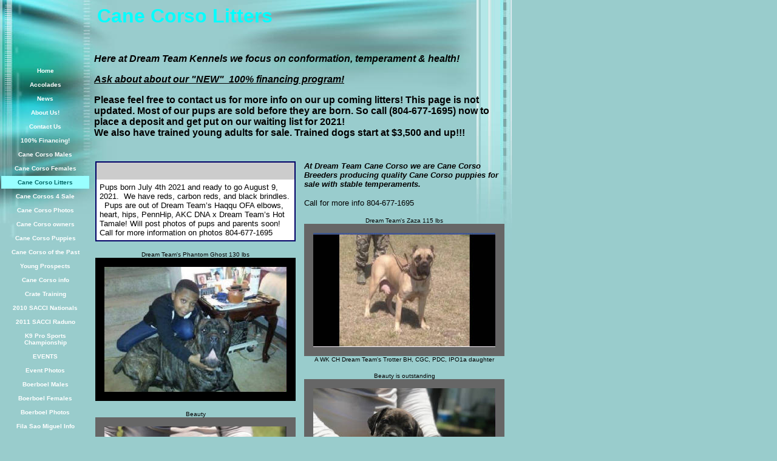

--- FILE ---
content_type: text/html
request_url: https://dreamteamkennels.tripod.com/id104.html
body_size: 67793
content:
<html>
   <HEAD>
      <meta http-equiv="Content-Type" content="text/html; charset=iso-8859-1">
   
      <META http-equiv="Content-Type" content="text/html; charset=iso-8859-1">
      <META http-equiv="Expires" content="0">
      <META name="TRELLIX_BUILDER_VER" content="1.0"><META name="TRELLIX_OPEN_SITE_COMMAND" content="http://build.tripod.lycos.com:80/trellix/sitebuilder/SiteBuilderServlet?fUrl=/trellix/sitebuilder/f_error.html&sUrl=/trellix/sitebuilder/f_edit_page.html&Command=OpenSite&FileName=624060434233011357/site.xml"></META>
      <!--base href="https://dreamteamkennels.tripod.com//"-->
      <!--/base--><script language="Javascript"><!--
		document.isTrellix = 1;
//						--></script><title>Cane Corso Litters</title>
   </HEAD>
   <body leftmargin="0" topmargin="0" rightmargin="4" marginwidth="0" marginheight="0" bgcolor="99cccc" link="#0066cc" vlink="#0066cc" alink="#990099" style="background-image: url(/imagelib/sitebuilder/layout/mkg_fastforward_teal_1.jpg); background-repeat: no-repeat;">
      <table cellpadding="0" cellspacing="0" border="0">
         <tr valign="top">
            <td width="149"><img src="/imagelib/sitebuilder/layout/spacer.gif" height="2" width="149" alt=""></td>
            <td colspan="4" width="610"><img src="/imagelib/sitebuilder/layout/spacer.gif" height="2" width="1" alt=""></td>
         </tr>
         <tr>
            <td width="149" background="/imagelib/sitebuilder/layout/spacer.gif" height="80" valign="middle" align="center"><img src="/imagelib/sitebuilder/layout/spacer.gif" alt=""></td>
            <td width="2"><img src="/imagelib/sitebuilder/layout/spacer.gif" height="2" width="2" alt=""></td>
            <td width="6"><img src="/imagelib/sitebuilder/layout/spacer.gif" height="2" width="6" alt=""></td>
            <td background="/imagelib/sitebuilder/layout/spacer.gif" height="80" valign="top" align="center">
               <table cellpadding="2" cellspacing="0" border="0" background="/imagelib/sitebuilder/layout/spacer.gif">
                  <tr>
                     <td width="595"></td>
                  </tr>
                  <tr>
                     <td width="595">
                        <div><font face="Arial,Helvetica,sans-serif" size="6" color="#00ffff"><b>Cane Corso Litters</b></font></div>
                     </td>
                  </tr>
               </table>
            </td>
            <td width="2"><img src="/imagelib/sitebuilder/layout/spacer.gif" height="2" width="2" alt=""></td>
         </tr>
      </table>
      <table cellpadding="0" cellspacing="0" border="0">
         <tr valign="top">
            <td width="149"><img src="/imagelib/sitebuilder/layout/spacer.gif" height="2" width="149" alt=""></td>
            <td colspan="3" width="610"><img src="/imagelib/sitebuilder/layout/spacer.gif" height="2" width="1" alt=""></td>
         </tr>
         <tr>
            <td background="/imagelib/sitebuilder/layout/spacer.gif" height="80" valign="top" align="center">
               <table cellpadding="0" cellspacing="0" border="0">
                  <tr>
                     <td><img src="/imagelib/sitebuilder/layout/spacer.gif" height="20" width="149" alt=""></td>
                  </tr>
                  <tr>
                     <td width="149" align="center">
                        <!--navbar Type="vert" uses-text="Y" face="Verdana,Arial,Helvetica,sans-serif" size="1" color="white" style="0"--><script language="javascript" type="text/javascript">
        function doRollover(elem, rollover_color, text_color){
            // set background color of TD
            if (elem.parentNode){ // IE5, IE6 and Netscape 6
                if (rollover_color == 'transparent'){   // Netscape does not like the word "transparent".
                    elem.parentNode.bgColor = '';    
                }
                else{
                    elem.parentNode.bgColor=rollover_color;
                }
            }
        }                              
        </script><table cellpadding="5" border="0" background="/imagelib/sitebuilder/layout/spacer.gif" width="100%" cellspacing="2"><style>
        <!--
        A.NavBar:link    {color: white ; text-decoration: none}
        A.NavBar:visited {color: white ; text-decoration: none}
        A.NavBar:active  {color: white ; text-decoration: underline}
        A.NavBar:hover   {color: #99ffff ; text-decoration: underline}
        -->
        </style><tr>
                              <td align="CENTER"><a class="NavBar" onMouseOver="doRollover(this, 'transparent', '#99ffff')" onMouseOut="doRollover(this, 'transparent', 'white')" href="index.html"><font face="Verdana,Arial,Helvetica,sans-serif" size="1" style="color: white;"><b>Home</b></font></a></td>
                           </tr>
                           <tr>
                              <td align="CENTER"><a class="NavBar" onMouseOver="doRollover(this, 'transparent', '#99ffff')" onMouseOut="doRollover(this, 'transparent', 'white')" href="id57.html"><font face="Verdana,Arial,Helvetica,sans-serif" size="1" style="color: white;"><b>Accolades</b></font></a></td>
                           </tr>
                           <tr>
                              <td align="CENTER"><a class="NavBar" onMouseOver="doRollover(this, 'transparent', '#99ffff')" onMouseOut="doRollover(this, 'transparent', 'white')" href="id12.html"><font face="Verdana,Arial,Helvetica,sans-serif" size="1" style="color: white;"><b>News</b></font></a></td>
                           </tr>
                           <tr>
                              <td align="CENTER"><a class="NavBar" onMouseOver="doRollover(this, 'transparent', '#99ffff')" onMouseOut="doRollover(this, 'transparent', 'white')" href="id124.html"><font face="Verdana,Arial,Helvetica,sans-serif" size="1" style="color: white;"><b>About Us!</b></font></a></td>
                           </tr>
                           <tr>
                              <td align="CENTER"><a class="NavBar" onMouseOver="doRollover(this, 'transparent', '#99ffff')" onMouseOut="doRollover(this, 'transparent', 'white')" href="id2.html"><font face="Verdana,Arial,Helvetica,sans-serif" size="1" style="color: white;"><b>Contact Us</b></font></a></td>
                           </tr>
                           <tr>
                              <td align="CENTER"><a class="NavBar" onMouseOver="doRollover(this, 'transparent', '#99ffff')" onMouseOut="doRollover(this, 'transparent', 'white')" href="id127.html"><font face="Verdana,Arial,Helvetica,sans-serif" size="1" style="color: white;"><b>100% Financing!</b></font></a></td>
                           </tr>
                           <tr>
                              <td align="CENTER"><a class="NavBar" onMouseOver="doRollover(this, 'transparent', '#99ffff')" onMouseOut="doRollover(this, 'transparent', 'white')" href="id1.html"><font face="Verdana,Arial,Helvetica,sans-serif" size="1" style="color: white;"><b>Cane Corso Males</b></font></a></td>
                           </tr>
                           <tr>
                              <td align="CENTER"><a class="NavBar" onMouseOver="doRollover(this, 'transparent', '#99ffff')" onMouseOut="doRollover(this, 'transparent', 'white')" href="id11.html"><font face="Verdana,Arial,Helvetica,sans-serif" size="1" style="color: white;"><b>Cane Corso Females</b></font></a></td>
                           </tr>
                           <tr>
                              <td align="CENTER" bgcolor="#99ffff"><a class="NavBar" onMouseOver="doRollover(this, 'transparent', '#99ffff')" onMouseOut="doRollover(this, '#99ffff', '#006666')" href="id104.html"><font face="Verdana,Arial,Helvetica,sans-serif" size="1" style="color: #006666;"><b>Cane Corso Litters</b></font></a></td>
                           </tr>
                           <tr>
                              <td align="CENTER"><a class="NavBar" onMouseOver="doRollover(this, 'transparent', '#99ffff')" onMouseOut="doRollover(this, 'transparent', 'white')" href="id17.html"><font face="Verdana,Arial,Helvetica,sans-serif" size="1" style="color: white;"><b>Cane Corsos 4 Sale</b></font></a></td>
                           </tr>
                           <tr>
                              <td align="CENTER"><a class="NavBar" onMouseOver="doRollover(this, 'transparent', '#99ffff')" onMouseOut="doRollover(this, 'transparent', 'white')" href="id47.html"><font face="Verdana,Arial,Helvetica,sans-serif" size="1" style="color: white;"><b>Cane Corso Photos</b></font></a></td>
                           </tr>
                           <tr>
                              <td align="CENTER"><a class="NavBar" onMouseOver="doRollover(this, 'transparent', '#99ffff')" onMouseOut="doRollover(this, 'transparent', 'white')" href="id56.html"><font face="Verdana,Arial,Helvetica,sans-serif" size="1" style="color: white;"><b>Cane Corso owners</b></font></a></td>
                           </tr>
                           <tr>
                              <td align="CENTER"><a class="NavBar" onMouseOver="doRollover(this, 'transparent', '#99ffff')" onMouseOut="doRollover(this, 'transparent', 'white')" href="id61.html"><font face="Verdana,Arial,Helvetica,sans-serif" size="1" style="color: white;"><b>Cane Corso Puppies</b></font></a></td>
                           </tr>
                           <tr>
                              <td align="CENTER"><a class="NavBar" onMouseOver="doRollover(this, 'transparent', '#99ffff')" onMouseOut="doRollover(this, 'transparent', 'white')" href="id78.html"><font face="Verdana,Arial,Helvetica,sans-serif" size="1" style="color: white;"><b>Cane Corso of the Past</b></font></a></td>
                           </tr>
                           <tr>
                              <td align="CENTER"><a class="NavBar" onMouseOver="doRollover(this, 'transparent', '#99ffff')" onMouseOut="doRollover(this, 'transparent', 'white')" href="id65.html"><font face="Verdana,Arial,Helvetica,sans-serif" size="1" style="color: white;"><b>Young Prospects</b></font></a></td>
                           </tr>
                           <tr>
                              <td align="CENTER"><a class="NavBar" onMouseOver="doRollover(this, 'transparent', '#99ffff')" onMouseOut="doRollover(this, 'transparent', 'white')" href="id79.html"><font face="Verdana,Arial,Helvetica,sans-serif" size="1" style="color: white;"><b>Cane Corso info</b></font></a></td>
                           </tr>
                           <tr>
                              <td align="CENTER"><a class="NavBar" onMouseOver="doRollover(this, 'transparent', '#99ffff')" onMouseOut="doRollover(this, 'transparent', 'white')" href="id112.html"><font face="Verdana,Arial,Helvetica,sans-serif" size="1" style="color: white;"><b>Crate Training</b></font></a></td>
                           </tr>
                           <tr>
                              <td align="CENTER"><a class="NavBar" onMouseOver="doRollover(this, 'transparent', '#99ffff')" onMouseOut="doRollover(this, 'transparent', 'white')" href="id83.html"><font face="Verdana,Arial,Helvetica,sans-serif" size="1" style="color: white;"><b>2010 SACCI Nationals</b></font></a></td>
                           </tr>
                           <tr>
                              <td align="CENTER"><a class="NavBar" onMouseOver="doRollover(this, 'transparent', '#99ffff')" onMouseOut="doRollover(this, 'transparent', 'white')" href="id94.html"><font face="Verdana,Arial,Helvetica,sans-serif" size="1" style="color: white;"><b>2011 SACCI Raduno</b></font></a></td>
                           </tr>
                           <tr>
                              <td align="CENTER"><a class="NavBar" onMouseOver="doRollover(this, 'transparent', '#99ffff')" onMouseOut="doRollover(this, 'transparent', 'white')" href="id81.html"><font face="Verdana,Arial,Helvetica,sans-serif" size="1" style="color: white;"><b>K9 Pro Sports Championship</b></font></a></td>
                           </tr>
                           <tr>
                              <td align="CENTER"><a class="NavBar" onMouseOver="doRollover(this, 'transparent', '#99ffff')" onMouseOut="doRollover(this, 'transparent', 'white')" href="id69.html"><font face="Verdana,Arial,Helvetica,sans-serif" size="1" style="color: white;"><b>EVENTS</b></font></a></td>
                           </tr>
                           <tr>
                              <td align="CENTER"><a class="NavBar" onMouseOver="doRollover(this, 'transparent', '#99ffff')" onMouseOut="doRollover(this, 'transparent', 'white')" href="id58.html"><font face="Verdana,Arial,Helvetica,sans-serif" size="1" style="color: white;"><b>Event Photos</b></font></a></td>
                           </tr>
                           <tr>
                              <td align="CENTER"><a class="NavBar" onMouseOver="doRollover(this, 'transparent', '#99ffff')" onMouseOut="doRollover(this, 'transparent', 'white')" href="id13.html"><font face="Verdana,Arial,Helvetica,sans-serif" size="1" style="color: white;"><b>Boerboel Males</b></font></a></td>
                           </tr>
                           <tr>
                              <td align="CENTER"><a class="NavBar" onMouseOver="doRollover(this, 'transparent', '#99ffff')" onMouseOut="doRollover(this, 'transparent', 'white')" href="id14.html"><font face="Verdana,Arial,Helvetica,sans-serif" size="1" style="color: white;"><b>Boerboel Females</b></font></a></td>
                           </tr>
                           <tr>
                              <td align="CENTER"><a class="NavBar" onMouseOver="doRollover(this, 'transparent', '#99ffff')" onMouseOut="doRollover(this, 'transparent', 'white')" href="id71.html"><font face="Verdana,Arial,Helvetica,sans-serif" size="1" style="color: white;"><b>Boerboel Photos</b></font></a></td>
                           </tr>
                           <tr>
                              <td align="CENTER"><a class="NavBar" onMouseOver="doRollover(this, 'transparent', '#99ffff')" onMouseOut="doRollover(this, 'transparent', 'white')" href="id74.html"><font face="Verdana,Arial,Helvetica,sans-serif" size="1" style="color: white;"><b>Fila Sao Miguel Info</b></font></a></td>
                           </tr>
                           <tr>
                              <td align="CENTER"><a class="NavBar" onMouseOver="doRollover(this, 'transparent', '#99ffff')" onMouseOut="doRollover(this, 'transparent', 'white')" href="id15.html"><font face="Verdana,Arial,Helvetica,sans-serif" size="1" style="color: white;"><b>Fila Sao Miguel Males</b></font></a></td>
                           </tr>
                           <tr>
                              <td align="CENTER"><a class="NavBar" onMouseOver="doRollover(this, 'transparent', '#99ffff')" onMouseOut="doRollover(this, 'transparent', 'white')" href="id19.html"><font face="Verdana,Arial,Helvetica,sans-serif" size="1" style="color: white;"><b>Fila Sao Miguel Females</b></font></a></td>
                           </tr>
                           <tr>
                              <td align="CENTER"><a class="NavBar" onMouseOver="doRollover(this, 'transparent', '#99ffff')" onMouseOut="doRollover(this, 'transparent', 'white')" href="id73.html"><font face="Verdana,Arial,Helvetica,sans-serif" size="1" style="color: white;"><b>Fila Sao Miguel 4 Sale</b></font></a></td>
                           </tr>
                           <tr>
                              <td align="CENTER"><a class="NavBar" onMouseOver="doRollover(this, 'transparent', '#99ffff')" onMouseOut="doRollover(this, 'transparent', 'white')" href="id21.html"><font face="Verdana,Arial,Helvetica,sans-serif" size="1" style="color: white;"><b>Fila Sao Miguel photos</b></font></a></td>
                           </tr>
                           <tr>
                              <td align="CENTER"><a class="NavBar" onMouseOver="doRollover(this, 'transparent', '#99ffff')" onMouseOut="doRollover(this, 'transparent', 'white')" href="id16.html"><font face="Verdana,Arial,Helvetica,sans-serif" size="1" style="color: white;"><b>Diet</b></font></a></td>
                           </tr>
                           <tr>
                              <td align="CENTER"><a class="NavBar" onMouseOver="doRollover(this, 'transparent', '#99ffff')" onMouseOut="doRollover(this, 'transparent', 'white')" href="id5.html"><font face="Verdana,Arial,Helvetica,sans-serif" size="1" style="color: white;"><b>Obedience Training</b></font></a></td>
                           </tr>
                           <tr>
                              <td align="CENTER"><a class="NavBar" onMouseOver="doRollover(this, 'transparent', '#99ffff')" onMouseOut="doRollover(this, 'transparent', 'white')" href="id88.html"><font face="Verdana,Arial,Helvetica,sans-serif" size="1" style="color: white;"><b>Training Graduates</b></font></a></td>
                           </tr>
                           <tr>
                              <td align="CENTER"><a class="NavBar" onMouseOver="doRollover(this, 'transparent', '#99ffff')" onMouseOut="doRollover(this, 'transparent', 'white')" href="id72.html"><font face="Verdana,Arial,Helvetica,sans-serif" size="1" style="color: white;"><b>Training Schedule</b></font></a></td>
                           </tr>
                           <tr>
                              <td align="CENTER"><a class="NavBar" onMouseOver="doRollover(this, 'transparent', '#99ffff')" onMouseOut="doRollover(this, 'transparent', 'white')" href="id75.html"><font face="Verdana,Arial,Helvetica,sans-serif" size="1" style="color: white;"><b>Conformation Class</b></font></a></td>
                           </tr>
                           <tr>
                              <td align="CENTER"><a class="NavBar" onMouseOver="doRollover(this, 'transparent', '#99ffff')" onMouseOut="doRollover(this, 'transparent', 'white')" href="id18.html"><font face="Verdana,Arial,Helvetica,sans-serif" size="1" style="color: white;"><b>Protection</b></font></a></td>
                           </tr>
                           <tr>
                              <td align="CENTER"><a class="NavBar" onMouseOver="doRollover(this, 'transparent', '#99ffff')" onMouseOut="doRollover(this, 'transparent', 'white')" href="id122.html"><font face="Verdana,Arial,Helvetica,sans-serif" size="1" style="color: white;"><b>Executive Protection Dogs for Sale</b></font></a></td>
                           </tr>
                           <tr>
                              <td align="CENTER"><a class="NavBar" onMouseOver="doRollover(this, 'transparent', '#99ffff')" onMouseOut="doRollover(this, 'transparent', 'white')" href="id22.html"><font face="Verdana,Arial,Helvetica,sans-serif" size="1" style="color: white;"><b>Working Dogs for Sale</b></font></a></td>
                           </tr>
                           <tr>
                              <td align="CENTER"><a class="NavBar" onMouseOver="doRollover(this, 'transparent', '#99ffff')" onMouseOut="doRollover(this, 'transparent', 'white')" href="id24.html"><font face="Verdana,Arial,Helvetica,sans-serif" size="1" style="color: white;"><b>OUR POLICIES</b></font></a></td>
                           </tr>
                           <tr>
                              <td align="CENTER"><a class="NavBar" onMouseOver="doRollover(this, 'transparent', '#99ffff')" onMouseOut="doRollover(this, 'transparent', 'white')" href="id97.html"><font face="Verdana,Arial,Helvetica,sans-serif" size="1" style="color: white;"><b>Pet Quality?</b></font></a></td>
                           </tr>
                           <tr>
                              <td align="CENTER"><a class="NavBar" onMouseOver="doRollover(this, 'transparent', '#99ffff')" onMouseOut="doRollover(this, 'transparent', 'white')" href="id34.html"><font face="Verdana,Arial,Helvetica,sans-serif" size="1" style="color: white;"><b>Adoptions</b></font></a></td>
                           </tr>
                           <tr>
                              <td align="CENTER"><a class="NavBar" onMouseOver="doRollover(this, 'transparent', '#99ffff')" onMouseOut="doRollover(this, 'transparent', 'white')" href="id45.html"><font face="Verdana,Arial,Helvetica,sans-serif" size="1" style="color: white;"><b>Rebate Program</b></font></a></td>
                           </tr>
                           <tr>
                              <td align="CENTER"><a class="NavBar" onMouseOver="doRollover(this, 'transparent', '#99ffff')" onMouseOut="doRollover(this, 'transparent', 'white')" href="id52.html"><font face="Verdana,Arial,Helvetica,sans-serif" size="1" style="color: white;"><b>Protection Photos</b></font></a></td>
                           </tr>
                           <tr>
                              <td align="CENTER"><a class="NavBar" onMouseOver="doRollover(this, 'transparent', '#99ffff')" onMouseOut="doRollover(this, 'transparent', 'white')" href="id60.html"><font face="Verdana,Arial,Helvetica,sans-serif" size="1" style="color: white;"><b>Links</b></font></a></td>
                           </tr>
                           <tr>
                              <td align="CENTER"><a class="NavBar" onMouseOver="doRollover(this, 'transparent', '#99ffff')" onMouseOut="doRollover(this, 'transparent', 'white')" href="id76.html"><font face="Verdana,Arial,Helvetica,sans-serif" size="1" style="color: white;"><b>Other Pets</b></font></a></td>
                           </tr>
                           <tr>
                              <td align="CENTER"><a class="NavBar" onMouseOver="doRollover(this, 'transparent', '#99ffff')" onMouseOut="doRollover(this, 'transparent', 'white')" href="id85.html"><font face="Verdana,Arial,Helvetica,sans-serif" size="1" style="color: white;"><b>SIgn Our Guestbook</b></font></a></td>
                           </tr>
                        </table>
                        <!--/navbar-->
                     </td>
                  </tr>
               </table>
            </td>
            <td width="2"><img src="/imagelib/sitebuilder/layout/spacer.gif" height="2" width="2" alt=""></td>
            <td valign="top">
               <table cellpadding="4" cellspacing="0" border="0">
                  <tr>
                     <td width="596" valign="top">
                        <!--area Type="subhead" face="Arial,Helvetica,sans-serif" size="3" color="black" style="3"-->
                        
                        <p><script src="http://static.dudamobile.com/DM_redirect.js" type="text/javascript"></script>
                           <script type="text/javascript">DM_redirect("http://mobile.dudasite.com/site/dreamteam1");</script>
                           <!--"''"-->
                        </p>
                        <p><font face="Arial,Helvetica,sans-serif" size="3" color="black"><b><i><div>Here at Dream Team Kennels we focus on conformation, temperament &amp; health!
                           <!--"''"--></div></i></b></font>
                        </p>
                        
                        <p><font face="Arial,Helvetica,sans-serif" size="3" color="black"><b><i><u>Ask about about our "NEW" &nbsp;100% financing program!</u><div style="font-size: small; ">
                           <!--"''"--></div></i></b></font>
                        </p>
                        <p align="left"><font face="Arial,Helvetica,sans-serif" size="3" color="black"><b><div>Please feel free to contact us for more info on our up coming litters! This page is not updated. Most of our pups are
                           sold before they are born. So call (804-677-1695) now to place a deposit and get put on our waiting list for 2021!</div>
                           
                           
                           We also have trained young adults for sale. Trained dogs start at $3,500 and up!!!
                           
                           <!--"''"--></b></font>
                        </p>
                        <!--/area Type="subhead"-->
                     </td>
                  </tr>
                  <tr>
                     <td height="20" width="596"><img src="/imagelib/sitebuilder/layout/spacer.gif" height="20" alt=""></td>
                  </tr>
                  <tr>
                     <td valign="top">
                        <table cellpadding="0" cellspacing="0" border="0">
                           <tr>
                              <td valign="top">
                                 <table cellpadding="2" cellspacing="0" border="0">
                                    <tr>
                                       <td width="287" valign="top">
                                          <!--area Type="main" face="Arial,Helvetica,sans-serif" size="2" color="black" style="0"-->
                                          
                                          
                                          <p>
                                             <table border="0" width="100%" cellspacing="0" cellpadding="0">
                                                <tr>
                                                   <td colspan="3" height="2" bgcolor="000066"><img src="/imagelib/sitebuilder/layout/blank.gif" border="0" width="1" height="2"></td>
                                                </tr>
                                                <tr>
                                                   <td width="2" bgcolor="000066"><img src="/imagelib/sitebuilder/layout/blank.gif" border="0" width="2" height="1"></td>
                                                   <td>
                                                      <table border="0" width="100%" TemplateId="layout1" TlxClass="callout" cellpadding="5" cellspacing="0">
                                                         				
                                                         <tr>
                                                            					
                                                            <td background="/imagelib/sitebuilder/layout/spacer.gif" TlxField="area1" bgcolor="#cccccc" valign="top"> </td>
                                                            				
                                                         </tr>
                                                         				
                                                         <tr>
                                                            					
                                                            <td background="/imagelib/sitebuilder/layout/spacer.gif" TlxField="area2" bgcolor="#ffffff">
                                                               						
                                                               						
                                                               					
                                                               <p align="left"><font face="Arial,Helvetica,sans-serif" size="2" color="#000000">Pups born July 4th 2021 and ready to go August 9, 2021. &nbsp;We have reds, carbon reds, and black brindles. &nbsp;
                                                                  
                                                                  Pups are out of Dream Team&#8217;s Haqqu OFA elbows, heart, hips, PennHip, AKC DNA x Dream Team&#8217;s Hot Tamale! Will post
                                                                  photos of pups  and parents soon! Call for more information on photos 804-677-1695
                                                                  <!--"''"--></font>
                                                               </p>
                                                            </td>
                                                            				
                                                         </tr>
                                                         			
                                                      </table>
                                                   </td>
                                                   <td width="2" bgcolor="000066"><img src="/imagelib/sitebuilder/layout/blank.gif" border="0" width="2" height="1"></td>
                                                </tr>
                                                <tr>
                                                   <td colspan="3" height="2" bgcolor="000066"><img src="/imagelib/sitebuilder/layout/blank.gif" border="0" width="1" height="2"></td>
                                                </tr>
                                             </table>
                                          </p>
                                          <p>
                                             <div align="left">
                                                <table border="0" cellpadding="0" cellspacing="0">
                                                   <tr>
                                                      <td align="center" background="/imagelib/sitebuilder/layout/spacer.gif" width="330"><font face="Arial,Helvetica,sans-serif" size="1" color="black">Dream Team's Phantom Ghost 130 lbs</font></td>
                                                   </tr>
                                                   <tr>
                                                      <td align="center" background="/imagelib/sitebuilder/layout/spacer.gif">
                                                         <table border="0" cellpadding="0" cellspacing="0" align="center">
                                                            <tr>
                                                               <TD HEIGHT="15" COLSPAN="3" bgcolor="#000000"><img src="/imagelib/sitebuilder/layout/blank.gif" BORDER="0" ALT=""></TD>
                                                            </tr>
                                                            <tr>
                                                               <td width="15" bgcolor="#000000"><img src="/imagelib/sitebuilder/layout/blank.gif" WIDTH="15" HEIGHT="1" BORDER="0" ALT=""></td>
                                                               <td><img alt="fullsizerender.jpg" border="" src="sitebuildercontent/sitebuilderpictures/.pond/fullsizerender.jpg.w300h206.jpg" vspace="0" hspace="0" width="300"></td>
                                                               <td width="15" bgcolor="#000000"><img src="/imagelib/sitebuilder/layout/blank.gif" WIDTH="15" HEIGHT="1" BORDER="0" ALT=""></td>
                                                            </tr>
                                                            <tr>
                                                               <td height="15" colspan="3" bgcolor="#000000"><img src="/imagelib/sitebuilder/layout/blank.gif" WIDTH="1" HEIGHT="1" BORDER="0" ALT=""></td>
                                                            </tr>
                                                         </table>
                                                      </td>
                                                   </tr>
                                                </table>
                                             </div>
                                          </p>
                                          <p>
                                             <div align="left">
                                                <table border="0" cellpadding="0" cellspacing="0">
                                                   <tr>
                                                      <td align="center" background="/imagelib/sitebuilder/layout/spacer.gif" width="330"><font face="Arial,Helvetica,sans-serif" size="1" color="black">Beauty</font></td>
                                                   </tr>
                                                   <tr>
                                                      <td align="center" background="/imagelib/sitebuilder/layout/spacer.gif">
                                                         <table border="0" cellpadding="0" cellspacing="0" align="center">
                                                            <tr>
                                                               <TD HEIGHT="15" COLSPAN="3" bgcolor="#666666"><img src="/imagelib/sitebuilder/layout/blank.gif" BORDER="0" ALT=""></TD>
                                                            </tr>
                                                            <tr>
                                                               <td width="15" bgcolor="#666666"><img src="/imagelib/sitebuilder/layout/blank.gif" WIDTH="15" HEIGHT="1" BORDER="0" ALT=""></td>
                                                               <td><img alt="fullsizerende432r_1.jpg" border="" src="sitebuildercontent/sitebuilderpictures/.pond/fullsizerende432r_1.jpg.w300h332.jpg" vspace="0" hspace="0" width="300"></td>
                                                               <td width="15" bgcolor="#666666"><img src="/imagelib/sitebuilder/layout/blank.gif" WIDTH="15" HEIGHT="1" BORDER="0" ALT=""></td>
                                                            </tr>
                                                            <tr>
                                                               <td height="15" colspan="3" bgcolor="#666666"><img src="/imagelib/sitebuilder/layout/blank.gif" WIDTH="1" HEIGHT="1" BORDER="0" ALT=""></td>
                                                            </tr>
                                                         </table>
                                                      </td>
                                                   </tr>
                                                </table>
                                             </div>
                                          </p>
                                          <p>
                                             <div align="left">
                                                <table border="0" cellpadding="0" cellspacing="0">
                                                   <tr>
                                                      <td align="center" background="/imagelib/sitebuilder/layout/spacer.gif" width="330"><font face="Arial,Helvetica,sans-serif" size="1" color="black">Dream Team's Yara</font></td>
                                                   </tr>
                                                   <tr>
                                                      <td align="center" background="/imagelib/sitebuilder/layout/spacer.gif">
                                                         <table border="0" cellpadding="0" cellspacing="0" align="center">
                                                            <tr>
                                                               <TD HEIGHT="15" COLSPAN="3" background="/imagelib/sitebuilder/layout/frame_dkblue_canvas.gif"><img src="/imagelib/sitebuilder/layout/blank.gif" BORDER="0" ALT=""></TD>
                                                            </tr>
                                                            <tr>
                                                               <td width="15" background="/imagelib/sitebuilder/layout/frame_dkblue_canvas.gif"><img src="/imagelib/sitebuilder/layout/blank.gif" WIDTH="15" HEIGHT="1" BORDER="0" ALT=""></td>
                                                               <td><img alt="img_1313.jpg" border="" src="sitebuildercontent/sitebuilderpictures/.pond/img_1313.jpg.w300h339.jpg" vspace="0" hspace="0" width="300"></td>
                                                               <td width="15" background="/imagelib/sitebuilder/layout/frame_dkblue_canvas.gif"><img src="/imagelib/sitebuilder/layout/blank.gif" WIDTH="15" HEIGHT="1" BORDER="0" ALT=""></td>
                                                            </tr>
                                                            <tr>
                                                               <td height="15" colspan="3" background="/imagelib/sitebuilder/layout/frame_dkblue_canvas.gif"><img src="/imagelib/sitebuilder/layout/blank.gif" WIDTH="1" HEIGHT="1" BORDER="0" ALT=""></td>
                                                            </tr>
                                                         </table>
                                                      </td>
                                                   </tr>
                                                   <tr>
                                                      <td align="center" background="/imagelib/sitebuilder/layout/spacer.gif" width="330"><font face="Arial,Helvetica,sans-serif" size="1" color="black">Carbon Fawn female</font></td>
                                                   </tr>
                                                </table>
                                             </div>
                                          </p>
                                          <p>
                                             <table border="0" width="100%" cellspacing="0" cellpadding="0">
                                                <tr>
                                                   <td colspan="3" height="2" bgcolor="000066"><img src="/imagelib/sitebuilder/layout/blank.gif" border="0" width="1" height="2"></td>
                                                </tr>
                                                <tr>
                                                   <td width="2" bgcolor="000066"><img src="/imagelib/sitebuilder/layout/blank.gif" border="0" width="2" height="1"></td>
                                                   <td>
                                                      <table border="0" width="100%" TemplateId="layout1" TlxClass="callout" cellpadding="5" cellspacing="0">
                                                         				
                                                         <tr>
                                                            					
                                                            <td background="/imagelib/sitebuilder/layout/spacer.gif" TlxField="area1" bgcolor="#cccccc" valign="top"> </td>
                                                            				
                                                         </tr>
                                                         				
                                                         <tr>
                                                            					
                                                            <td background="/imagelib/sitebuilder/layout/spacer.gif" TlxField="area2" bgcolor="#ffffff"> </td>
                                                            				
                                                         </tr>
                                                         			
                                                      </table>
                                                   </td>
                                                   <td width="2" bgcolor="000066"><img src="/imagelib/sitebuilder/layout/blank.gif" border="0" width="2" height="1"></td>
                                                </tr>
                                                <tr>
                                                   <td colspan="3" height="2" bgcolor="000066"><img src="/imagelib/sitebuilder/layout/blank.gif" border="0" width="1" height="2"></td>
                                                </tr>
                                             </table>
                                          </p>
                                          <!--/area Type="main"-->
                                       </td>
                                    </tr>
                                    <tr>
                                       <td><img src="/imagelib/sitebuilder/layout/spacer.gif" height="30" width="1" alt=""></td>
                                    </tr>
                                    <tr>
                                       <td width="287" valign="top">
                                          <!--area Type="area_b" face="Arial,Helvetica,sans-serif" size="2" color="black" style="0"-->
                                          <!--/area Type="area_b"-->
                                       </td>
                                    </tr>
                                 </table>
                              </td>
                              <td width="10"><img src="/imagelib/sitebuilder/layout/spacer.gif" width="10" alt=""></td>
                              <td valign="top">
                                 <table cellpadding="2" cellspacing="0" border="0">
                                    <tr>
                                       <td width="287" valign="top">
                                          <!--area Type="area_a" face="Arial,Helvetica,sans-serif" size="2" color="black" style="0"-->
                                          
                                          
                                          <p><font face="Arial,Helvetica,sans-serif" size="2" color="black"><b><i>At Dream Team Cane Corso we are Cane Corso Breeders producing quality Cane Corso puppies for sale with stable temperaments.</i></b><div>
                                             <!--"''"--></div></font>
                                          </p>
                                          <p><font face="Arial,Helvetica,sans-serif" size="2" color="black"><div>Call for more info 804-677-1695
                                             <!--"''"--></div></font>
                                          </p>
                                          <p>
                                             <div align="left">
                                                <table border="0" cellpadding="0" cellspacing="0">
                                                   <tr>
                                                      <td align="center" background="/imagelib/sitebuilder/layout/spacer.gif" width="330"><font face="Arial,Helvetica,sans-serif" size="1" color="black">Dream Team's Zaza 115 lbs</font></td>
                                                   </tr>
                                                   <tr>
                                                      <td align="center" background="/imagelib/sitebuilder/layout/spacer.gif">
                                                         <table border="0" cellpadding="0" cellspacing="0" align="center">
                                                            <tr>
                                                               <TD HEIGHT="15" COLSPAN="3" bgcolor="#666666"><img src="/imagelib/sitebuilder/layout/blank.gif" BORDER="0" ALT=""></TD>
                                                            </tr>
                                                            <tr>
                                                               <td width="15" bgcolor="#666666"><img src="/imagelib/sitebuilder/layout/blank.gif" WIDTH="15" HEIGHT="1" BORDER="0" ALT=""></td>
                                                               <td><img alt="fullsizerender_1.jpg" border="" src="sitebuildercontent/sitebuilderpictures/.pond/fullsizerender_1.jpg.w300h188.jpg" vspace="0" hspace="0" width="300"></td>
                                                               <td width="15" bgcolor="#666666"><img src="/imagelib/sitebuilder/layout/blank.gif" WIDTH="15" HEIGHT="1" BORDER="0" ALT=""></td>
                                                            </tr>
                                                            <tr>
                                                               <td height="15" colspan="3" bgcolor="#666666"><img src="/imagelib/sitebuilder/layout/blank.gif" WIDTH="1" HEIGHT="1" BORDER="0" ALT=""></td>
                                                            </tr>
                                                         </table>
                                                      </td>
                                                   </tr>
                                                   <tr>
                                                      <td align="center" background="/imagelib/sitebuilder/layout/spacer.gif" width="330"><font face="Arial,Helvetica,sans-serif" size="1" color="black">A WK CH Dream Team's Trotter BH, CGC, PDC, IPO1a daughter</font></td>
                                                   </tr>
                                                </table>
                                             </div>
                                          </p>
                                          <p>
                                             <div align="left">
                                                <table border="0" cellpadding="0" cellspacing="0">
                                                   <tr>
                                                      <td align="center" background="/imagelib/sitebuilder/layout/spacer.gif" width="330"><font face="Arial,Helvetica,sans-serif" size="1" color="black">Beauty is outstanding</font></td>
                                                   </tr>
                                                   <tr>
                                                      <td align="center" background="/imagelib/sitebuilder/layout/spacer.gif">
                                                         <table border="0" cellpadding="0" cellspacing="0" align="center">
                                                            <tr>
                                                               <TD HEIGHT="15" COLSPAN="3" bgcolor="#666666"><img src="/imagelib/sitebuilder/layout/blank.gif" BORDER="0" ALT=""></TD>
                                                            </tr>
                                                            <tr>
                                                               <td width="15" bgcolor="#666666"><img src="/imagelib/sitebuilder/layout/blank.gif" WIDTH="15" HEIGHT="1" BORDER="0" ALT=""></td>
                                                               <td><img alt="fullsizerend567er.jpg" border="" src="sitebuildercontent/sitebuilderpictures/.pond/fullsizerend567er.jpg.w300h302.jpg" vspace="0" hspace="0" width="300"></td>
                                                               <td width="15" bgcolor="#666666"><img src="/imagelib/sitebuilder/layout/blank.gif" WIDTH="15" HEIGHT="1" BORDER="0" ALT=""></td>
                                                            </tr>
                                                            <tr>
                                                               <td height="15" colspan="3" bgcolor="#666666"><img src="/imagelib/sitebuilder/layout/blank.gif" WIDTH="1" HEIGHT="1" BORDER="0" ALT=""></td>
                                                            </tr>
                                                         </table>
                                                      </td>
                                                   </tr>
                                                </table>
                                             </div>
                                          </p>
                                          <p>
                                             <div align="left">
                                                <table border="0" cellpadding="0" cellspacing="0">
                                                   <tr>
                                                      <td align="center" background="/imagelib/sitebuilder/layout/spacer.gif" width="330"><font face="Arial,Helvetica,sans-serif" size="1" color="black">Dream Team's Negan</font></td>
                                                   </tr>
                                                   <tr>
                                                      <td align="center" background="/imagelib/sitebuilder/layout/spacer.gif">
                                                         <table border="0" cellpadding="0" cellspacing="0" align="center">
                                                            <tr>
                                                               <TD HEIGHT="15" COLSPAN="3" background="/imagelib/sitebuilder/layout/frame_gray_pinstripe.gif"><img src="/imagelib/sitebuilder/layout/blank.gif" BORDER="0" ALT=""></TD>
                                                            </tr>
                                                            <tr>
                                                               <td width="15" background="/imagelib/sitebuilder/layout/frame_gray_pinstripe.gif"><img src="/imagelib/sitebuilder/layout/blank.gif" WIDTH="15" HEIGHT="1" BORDER="0" ALT=""></td>
                                                               <td><img alt="gy9img_1319.jpg" border="" src="sitebuildercontent/sitebuilderpictures/.pond/gy9img_1319.jpg.w300h335.jpg" vspace="0" hspace="0" width="300"></td>
                                                               <td width="15" background="/imagelib/sitebuilder/layout/frame_gray_pinstripe.gif"><img src="/imagelib/sitebuilder/layout/blank.gif" WIDTH="15" HEIGHT="1" BORDER="0" ALT=""></td>
                                                            </tr>
                                                            <tr>
                                                               <td height="15" colspan="3" background="/imagelib/sitebuilder/layout/frame_gray_pinstripe.gif"><img src="/imagelib/sitebuilder/layout/blank.gif" WIDTH="1" HEIGHT="1" BORDER="0" ALT=""></td>
                                                            </tr>
                                                         </table>
                                                      </td>
                                                   </tr>
                                                   <tr>
                                                      <td align="center" background="/imagelib/sitebuilder/layout/spacer.gif" width="330"><font face="Arial,Helvetica,sans-serif" size="1" color="black">Carbon Fawn male</font></td>
                                                   </tr>
                                                </table>
                                             </div>
                                          </p>
                                          <p>
                                             <div align="left">
                                                <table border="0" cellpadding="0" cellspacing="0">
                                                   <tr>
                                                      <td align="center" background="/imagelib/sitebuilder/layout/spacer.gif" width="330"><font face="Arial,Helvetica,sans-serif" size="1" color="black">Sweetie Pie</font></td>
                                                   </tr>
                                                   <tr>
                                                      <td align="center" background="/imagelib/sitebuilder/layout/spacer.gif">
                                                         <table border="0" cellpadding="0" cellspacing="0" align="center">
                                                            <tr>
                                                               <TD HEIGHT="15" COLSPAN="3" background="/imagelib/sitebuilder/layout/frame_blue_pinstripe.gif"><img src="/imagelib/sitebuilder/layout/blank.gif" BORDER="0" ALT=""></TD>
                                                            </tr>
                                                            <tr>
                                                               <td width="15" background="/imagelib/sitebuilder/layout/frame_blue_pinstripe.gif"><img src="/imagelib/sitebuilder/layout/blank.gif" WIDTH="15" HEIGHT="1" BORDER="0" ALT=""></td>
                                                               <td><img alt="fullsizerebgt5nder.jpg" border="" src="sitebuildercontent/sitebuilderpictures/.pond/fullsizerebgt5nder.jpg.w300h360.jpg" vspace="0" hspace="0" width="300"></td>
                                                               <td width="15" background="/imagelib/sitebuilder/layout/frame_blue_pinstripe.gif"><img src="/imagelib/sitebuilder/layout/blank.gif" WIDTH="15" HEIGHT="1" BORDER="0" ALT=""></td>
                                                            </tr>
                                                            <tr>
                                                               <td height="15" colspan="3" background="/imagelib/sitebuilder/layout/frame_blue_pinstripe.gif"><img src="/imagelib/sitebuilder/layout/blank.gif" WIDTH="1" HEIGHT="1" BORDER="0" ALT=""></td>
                                                            </tr>
                                                         </table>
                                                      </td>
                                                   </tr>
                                                   <tr>
                                                      <td align="center" background="/imagelib/sitebuilder/layout/spacer.gif" width="330"><font face="Arial,Helvetica,sans-serif" size="1" color="black">Black brindle female</font></td>
                                                   </tr>
                                                </table>
                                             </div>
                                          </p>
                                          <p>
                                             <table border="0" width="100%" cellspacing="0" cellpadding="0">
                                                <tr>
                                                   <td colspan="3" height="2" bgcolor="000066"><img src="/imagelib/sitebuilder/layout/blank.gif" border="0" width="1" height="2"></td>
                                                </tr>
                                                <tr>
                                                   <td width="2" bgcolor="000066"><img src="/imagelib/sitebuilder/layout/blank.gif" border="0" width="2" height="1"></td>
                                                   <td>
                                                      <table border="0" width="100%" TemplateId="layout1" TlxClass="callout" bordercolor="" cellpadding="10" cellspacing="2">
                                                         				
                                                         				
                                                         			
                                                         <tr>
                                                            <td background="/imagelib/sitebuilder/layout/spacer.gif" TlxField="area1" bgcolor="#cccccc" valign="top"> </td>
                                                         </tr>
                                                         <tr>
                                                            <td background="/imagelib/sitebuilder/layout/spacer.gif" TlxField="area2" bgcolor="#ffffff"> </td>
                                                         </tr>
                                                      </table>
                                                   </td>
                                                   <td width="2" bgcolor="000066"><img src="/imagelib/sitebuilder/layout/blank.gif" border="0" width="2" height="1"></td>
                                                </tr>
                                                <tr>
                                                   <td colspan="3" height="2" bgcolor="000066"><img src="/imagelib/sitebuilder/layout/blank.gif" border="0" width="1" height="2"></td>
                                                </tr>
                                             </table>
                                          </p>
                                          <p>
                                             <table border="0" width="100%" cellspacing="0" cellpadding="0">
                                                <tr>
                                                   <td colspan="3" height="2" bgcolor="000066"><img src="/imagelib/sitebuilder/layout/blank.gif" border="0" width="1" height="2"></td>
                                                </tr>
                                                <tr>
                                                   <td width="2" bgcolor="000066"><img src="/imagelib/sitebuilder/layout/blank.gif" border="0" width="2" height="1"></td>
                                                   <td>
                                                      <table border="0" width="100%" TemplateId="layout1" TlxClass="callout" cellpadding="5" cellspacing="0">
                                                         				
                                                         <tr>
                                                            					
                                                            <td background="/imagelib/sitebuilder/layout/spacer.gif" TlxField="area1" bgcolor="#cccccc" valign="top"> </td>
                                                            				
                                                         </tr>
                                                         				
                                                         <tr>
                                                            					
                                                            <td background="/imagelib/sitebuilder/layout/spacer.gif" TlxField="area2" bgcolor="#ffffff"> </td>
                                                            				
                                                         </tr>
                                                         			
                                                      </table>
                                                   </td>
                                                   <td width="2" bgcolor="000066"><img src="/imagelib/sitebuilder/layout/blank.gif" border="0" width="2" height="1"></td>
                                                </tr>
                                                <tr>
                                                   <td colspan="3" height="2" bgcolor="000066"><img src="/imagelib/sitebuilder/layout/blank.gif" border="0" width="1" height="2"></td>
                                                </tr>
                                             </table>
                                          </p>
                                          <p>
                                             <table border="0" width="100%" cellspacing="0" cellpadding="0">
                                                <tr>
                                                   <td colspan="3" height="2" bgcolor="000066"><img src="/imagelib/sitebuilder/layout/blank.gif" border="0" width="1" height="2"></td>
                                                </tr>
                                                <tr>
                                                   <td width="2" bgcolor="000066"><img src="/imagelib/sitebuilder/layout/blank.gif" border="0" width="2" height="1"></td>
                                                   <td>
                                                      <table border="0" width="100%" TemplateId="layout1" TlxClass="callout" cellpadding="5" cellspacing="0">
                                                         				
                                                         <tr>
                                                            					
                                                            <td background="/imagelib/sitebuilder/layout/spacer.gif" TlxField="area1" bgcolor="#cccccc" valign="top"> </td>
                                                            				
                                                         </tr>
                                                         				
                                                         <tr>
                                                            					
                                                            <td background="/imagelib/sitebuilder/layout/spacer.gif" TlxField="area2" bgcolor="#ffffff"> </td>
                                                            				
                                                         </tr>
                                                         			
                                                      </table>
                                                   </td>
                                                   <td width="2" bgcolor="000066"><img src="/imagelib/sitebuilder/layout/blank.gif" border="0" width="2" height="1"></td>
                                                </tr>
                                                <tr>
                                                   <td colspan="3" height="2" bgcolor="000066"><img src="/imagelib/sitebuilder/layout/blank.gif" border="0" width="1" height="2"></td>
                                                </tr>
                                             </table>
                                          </p>
                                          <p>
                                             <table border="0" width="100%" cellspacing="0" cellpadding="0">
                                                <tr>
                                                   <td colspan="3" height="2" bgcolor="000066"><img src="/imagelib/sitebuilder/layout/blank.gif" border="0" width="1" height="2"></td>
                                                </tr>
                                                <tr>
                                                   <td width="2" bgcolor="000066"><img src="/imagelib/sitebuilder/layout/blank.gif" border="0" width="2" height="1"></td>
                                                   <td>
                                                      <table border="0" width="100%" TemplateId="layout1" TlxClass="callout" bordercolor="" cellpadding="10" cellspacing="2">
                                                         				
                                                         				
                                                         			
                                                         <tr>
                                                            <td background="/imagelib/sitebuilder/layout/spacer.gif" TlxField="area1" bgcolor="#cccccc" valign="top"> </td>
                                                         </tr>
                                                         <tr>
                                                            <td background="/imagelib/sitebuilder/layout/spacer.gif" TlxField="area2" bgcolor="#ffffff"> </td>
                                                         </tr>
                                                      </table>
                                                   </td>
                                                   <td width="2" bgcolor="000066"><img src="/imagelib/sitebuilder/layout/blank.gif" border="0" width="2" height="1"></td>
                                                </tr>
                                                <tr>
                                                   <td colspan="3" height="2" bgcolor="000066"><img src="/imagelib/sitebuilder/layout/blank.gif" border="0" width="1" height="2"></td>
                                                </tr>
                                             </table>
                                          </p>
                                          <!--/area Type="area_a"-->
                                       </td>
                                    </tr>
                                    <tr>
                                       <td><img src="/imagelib/sitebuilder/layout/spacer.gif" height="30" width="1" alt=""></td>
                                    </tr>
                                    <tr valign="top">
                                       <td width="287" valign="top">
                                          <!--area Type="area_c" face="Arial,Helvetica,sans-serif" size="2" color="black" style="0"-->
                                          <!--/area Type="area_c"-->
                                       </td>
                                    </tr>
                                 </table>
                              </td>
                           </tr>
                        </table>
                     </td>
                  </tr>
                  <tr>
                     <td>
                        <table cellpadding="0" cellspacing="0" border="0">
                           <tr>
                              <td width="596" valign="top">
                                 <!--area Type="runner" face="Arial,Helvetica,sans-serif" size="1" color="black" style="1"-->
                                 
                                 <p><font face="Arial,Helvetica,sans-serif" size="1" color="black"><b><div>All pups come with lifetime support and health guarantee!
                                    <!--"''"--></div></b></font>
                                 </p>
                                 
                                 	
                                 <!--area Type="footer" face="Arial,Helvetica,sans-serif" size="1" color="black" style="1"-->
                                 <p><font face="Arial,Helvetica,sans-serif" size="1" color="black"><b><DIV>DREAM TEAM KENNELS<DIV><FONT color="996600" size="4" ><STRONG><EM>DC & NC</EM></STRONG></FONT>
                                    <!--"''"--></DIV></DIV></b></font>
                                 </p>
                                 <p>
                                    <!--gem:tlx.tlx.animated_cursors--><script>var animation_p1="/imagelib/sitebuilder/pictures/counters/";</script><script language="JavaScript" src="https://svcs.tripod.lycos.com/svcs/anim_cursor_elastic.js"></script>
                                    <!--end gem-->
                                    <!--"''"--></p>
                                 <p align="left"><font face="Arial,Helvetica,sans-serif" size="7" color="black"><b><i><a href="mailto:CaneCorsi@gmail.com"><font  color="black">CaneCorsi@gmail.com 804-677-1695</font></a></i></b></font>
                                 </p>
                                 <p><font face="Arial,Helvetica,sans-serif" size="1" color="black"><b><div>Here at Dream Team Cane Corso we are Cane Corso breeders producing quality Cane Corso puppies for sale with full temperaments.
                                    &nbsp;We produce all colors, black cane corso, brindle cane corso, fawn cane corso, red cane corso, blue cane corso &nbsp;and
                                    formentino cane corso. &nbsp;We breed Working Lines and Show Lines!<div>
                                    <!--"''"--></div></div></b></font>
                                 </p>
                                 <!--/area Type="footer"-->
                                 <!--/area Type="runner"-->
                              </td>
                           </tr>
                        </table>
                     </td>
                  </tr>
               </table>
            </td>
            <td width="2"><img src="/imagelib/sitebuilder/layout/spacer.gif" height="2" width="2" alt=""></td>
         </tr>
         <tr valign="top">
            <td colspan="4" width="759"><img src="/imagelib/sitebuilder/layout/spacer.gif" height="2" width="1" alt=""></td>
         </tr>
      </table>
   </body>
</html>

--- FILE ---
content_type: text/plain
request_url: https://svcs.tripod.lycos.com/svcs/anim_cursor_elastic.js
body_size: 7071
content:
<!-- hide code

/*
Elastic Trail script (By Philip Winston @ pwinston@yahoo.com, URL:http://members.xoom.com/ebullets)
Script featured on Dynamicdrive.com

(C) Dynamic Drive (www.dynamicdrive.com)
For full source code, usage terms, and 100's more DHTML scripts, visit http://dynamicdrive.com

*/

// Thanks to Troels Jakobsen <tjak@get2net.dk>
// for fix which makes it work when the page is scrolled

var nDots = 7;
var isNetscape = navigator.appName=="Netscape";

if (!isNetscape){
	for (x = 0; x < nDots; x++) {
	   document.write('<div id="dot', x, '" style="position: absolute; ');
	   if (x == 0) {
		  document.write('visibility: hidden; ');   // first bead is invisible.
	   }
	   document.writeln('height: 8; width: 8;">'); 
	   document.write('<img src="/imagelib/sitebuilder/pictures/bullets/');
	   document.writeln('ball', x+1, 'li.gif" height=8 width=8>');
	   document.writeln('</div>');
	}
}

// 3667: don't overwrite body's existing css props, add to them
if (document.all&&window.print)
document.body.style.cssText="overflow-x:hidden;overflow-y:scroll;"+document.body.style.cssText;
var Xpos = 0;
var Ypos = 0;

  // fixed time step, no relation to real time
var DELTAT = .01;
  // size of one spring in pixels
var SEGLEN = 10;
  // spring constant, stiffness of springs
var SPRINGK = 10;
  // all the physics is bogus, just picked stuff to
  // make it look okay
var MASS = 1;
var GRAVITY = 50;
var RESISTANCE = 10;
  // stopping criterea to prevent endless jittering
  // doesn't work when sitting on bottom since floor
  // doesn't push back so acceleration always as big
  // as gravity
var STOPVEL = 0.1;
var STOPACC = 0.1;
var DOTSIZE = 11;
  // BOUNCE is percent of velocity retained when 
  // bouncing off a wall
var BOUNCE = 0.75;


  // always on for now, could be played with to
  // let dots fall to botton, get thrown, etc.
var followmouse = true;

var dots = new Array();
if (!isNetscape){
	init();
}

function init()
{
    var i = 0;
    for (i = 0; i < nDots; i++) {
        dots[i] = new dot(i);
    }
    
    if (!isNetscape) {
        // I only know how to read the locations of the 
        // <LI> items in IE
        //skip this for now
        // setInitPositions(dots)
    }
    
    // set their positions
    for (i = 0; i < nDots; i++) {
        dots[i].obj.left = dots[i].X;
        dots[i].obj.top = dots[i].Y;
    }
    
    
    if (isNetscape) {
        // start right away since they are positioned
        // at 0, 0
        startanimate();
    } else {
        // let dots sit there for a few seconds
        // since they're hiding on the real bullets
        setTimeout("startanimate()", 2000);
    }
}



function dot(i) 
{
    this.X = Xpos;
    this.Y = Ypos;
    this.dx = 0;
    this.dy = 0;
    if (isNetscape) {	
        this.obj = eval("document.dot" + i);
    } else {
        this.obj = eval("dot" + i + ".style");
    }
}


function startanimate() {	
    setInterval("animate()", 20);
}


// This is to line up the bullets with actual LI tags on the page
// Had to add -DOTSIZE to X and 2*DOTSIZE to Y for IE 5, not sure why
// Still doesn't work great
function setInitPositions(dots)
{
    // initialize dot positions to be on top 
    // of the bullets in the <ul>
    var startloc = document.all.tags("LI");
    var i = 0;
    for (i = 0; i < startloc.length && i < (nDots - 1); i++) {
        dots[i+1].X = startloc[i].offsetLeft
            startloc[i].offsetParent.offsetLeft - DOTSIZE;
        dots[i+1].Y = startloc[i].offsetTop +
            startloc[i].offsetParent.offsetTop + 2*DOTSIZE;
    }
    // put 0th dot above 1st (it is hidden)
    dots[0].X = dots[1].X;
    dots[0].Y = dots[1].Y - SEGLEN;
}

// just save mouse position for animate() to use
function MoveHandler(e)
{
    Xpos = e.pageX;
    Ypos = e.pageY;	  
    return true;
}

// just save mouse position for animate() to use
function MoveHandlerIE() {
    Xpos = window.event.x + document.body.scrollLeft;
    Ypos = window.event.y + document.body.scrollTop;	  
}

if (isNetscape) {
    //document.captureEvents(Event.MOUSEMOVE);
    //document.onMouseMove = MoveHandler;
} else {
    document.onmousemove = MoveHandlerIE;
}


function vec(X, Y)
{
    this.X = X;
    this.Y = Y;
}

// adds force in X and Y to spring for dot[i] on dot[j]
function springForce(i, j, spring)
{
    var dx = (dots[i].X - dots[j].X);
    var dy = (dots[i].Y - dots[j].Y);
    var len = Math.sqrt(dx*dx + dy*dy);
    if (len > SEGLEN) {
        var springF = SPRINGK * (len - SEGLEN);
        spring.X += (dx / len) * springF;
        spring.Y += (dy / len) * springF;
    }
}


function animate() {	
    // dots[0] follows the mouse,
    // though no dot is drawn there
    var start = 0;
    if (followmouse) {
        dots[0].X = Xpos;
        dots[0].Y = Ypos;	
        start = 1;
    }
    
    for (i = start ; i < nDots; i++ ) {
        
        var spring = new vec(0, 0);
        if (i > 0) {
            springForce(i-1, i, spring);
        }
        if (i < (nDots - 1)) {
            springForce(i+1, i, spring);
        }
        
        // air resisitance/friction
        var resist = new vec(-dots[i].dx * RESISTANCE,
            -dots[i].dy * RESISTANCE);
        
        // compute new accel, including gravity
        var accel = new vec((spring.X + resist.X)/ MASS,
            (spring.Y + resist.Y)/ MASS + GRAVITY);
        
        // compute new velocity
        dots[i].dx += (DELTAT * accel.X);
        dots[i].dy += (DELTAT * accel.Y);
        
        // stop dead so it doesn't jitter when nearly still
        if (Math.abs(dots[i].dx) < STOPVEL &&
            Math.abs(dots[i].dy) < STOPVEL &&
            Math.abs(accel.X) < STOPACC &&
            Math.abs(accel.Y) < STOPACC) {
            dots[i].dx = 0;
            dots[i].dy = 0;
        }
        
        // move to new position
        dots[i].X += dots[i].dx;
        dots[i].Y += dots[i].dy;
        
        // get size of window
        var height, width;
        if (isNetscape) {
            height = window.innerHeight + document.scrollTop;
            width = window.innerWidth + document.scrollLeft;
        } else {	
            height = document.body.clientHeight + document.body.scrollTop;
            width = document.body.clientWidth + document.body.scrollLeft;
        }
        
        // bounce of 3 walls (leave ceiling open)
        if (dots[i].Y >=  height - DOTSIZE - 1) {
            if (dots[i].dy > 0) {
                dots[i].dy = BOUNCE * -dots[i].dy;
            }
            dots[i].Y = height - DOTSIZE - 1;
        }
        if (dots[i].X >= width - DOTSIZE) {
            if (dots[i].dx > 0) {
                dots[i].dx = BOUNCE * -dots[i].dx;
            }
            dots[i].X = width - DOTSIZE - 1;
        }
        if (dots[i].X < 0) {
            if (dots[i].dx < 0) {
                dots[i].dx = BOUNCE * -dots[i].dx;
            }
            dots[i].X = 0;
        }
        
        // move img to new position
        dots[i].obj.left = dots[i].X;			
        dots[i].obj.top =  dots[i].Y;		
    }
}

// end code hiding -->
